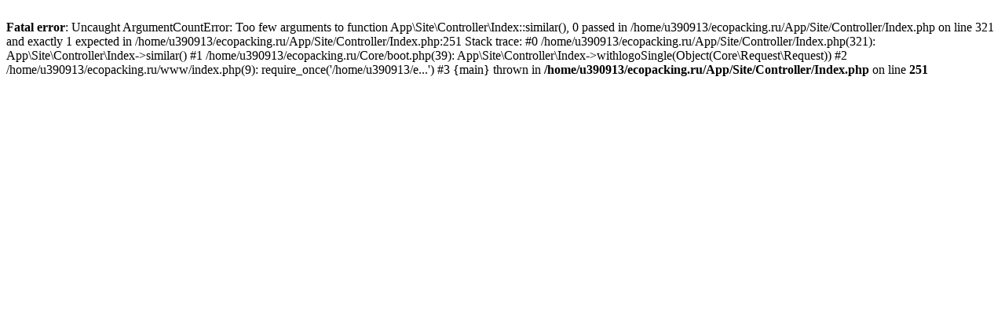

--- FILE ---
content_type: text/html; charset=UTF-8
request_url: https://ecopacking.ru/katalog-tovarov/bumazhnye-stakany-s-logotipom/dvukhsloynyy-bumazhnyy-stakan-250-ml-zolotoy-metta/
body_size: 216
content:
<br />
<b>Fatal error</b>:  Uncaught ArgumentCountError: Too few arguments to function App\Site\Controller\Index::similar(), 0 passed in /home/u390913/ecopacking.ru/App/Site/Controller/Index.php on line 321 and exactly 1 expected in /home/u390913/ecopacking.ru/App/Site/Controller/Index.php:251
Stack trace:
#0 /home/u390913/ecopacking.ru/App/Site/Controller/Index.php(321): App\Site\Controller\Index-&gt;similar()
#1 /home/u390913/ecopacking.ru/Core/boot.php(39): App\Site\Controller\Index-&gt;withlogoSingle(Object(Core\Request\Request))
#2 /home/u390913/ecopacking.ru/www/index.php(9): require_once('/home/u390913/e...')
#3 {main}
  thrown in <b>/home/u390913/ecopacking.ru/App/Site/Controller/Index.php</b> on line <b>251</b><br />
